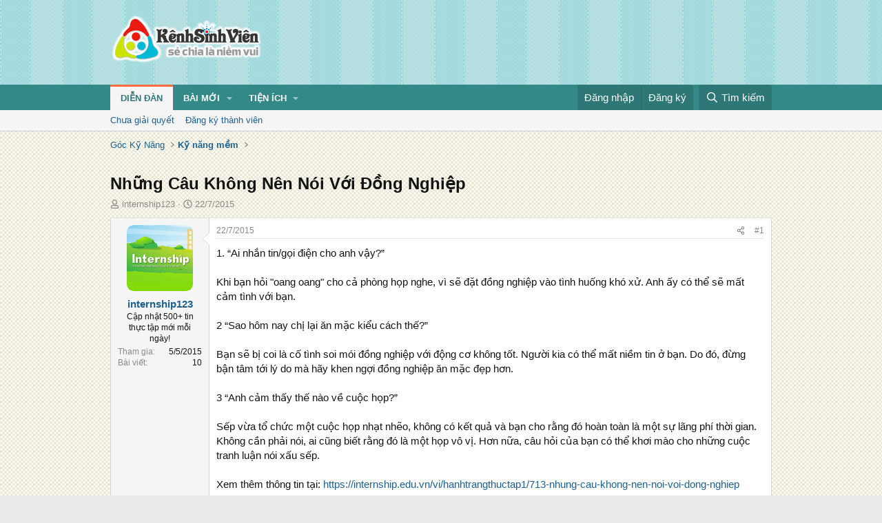

--- FILE ---
content_type: text/html; charset=utf-8
request_url: https://kenhsinhvien.vn/t/nhung-cau-khong-nen-noi-voi-dong-nghiep.420685/
body_size: 15920
content:
<!DOCTYPE html>
<html id="XF" lang="vi-VN" dir="LTR"
	data-xf="2.3"
	data-app="public"
	
	
	data-template="thread_view"
	data-container-key="node-253"
	data-content-key="thread-420685"
	data-logged-in="false"
	data-cookie-prefix="xf_"
	data-csrf="1768881191,ae70ae0a38324e2f4a5a998f5fa8e74a"
	class="has-no-js template-thread_view"
	 data-run-jobs="">
<head>
	
	
	

	<meta charset="utf-8" />
	<title>Những Câu Không Nên Nói Với Đồng Nghiệp | Kênh Sinh Viên</title>
	<link rel="manifest" crossorigin="use-credentials" href="/webmanifest.php">

	<meta http-equiv="X-UA-Compatible" content="IE=Edge" />
	<meta name="viewport" content="width=device-width, initial-scale=1, viewport-fit=cover">
	<meta property="og:image:width" content="600"/>
	<meta property="og:image:height" content="600"/>
	<meta property="fb:pages" content="166038950124885" />
	<meta property="fb:app_id" content="340209156024490" />
	
		<meta name="theme-color" content="#338888" />
	

	<meta name="apple-mobile-web-app-title" content="Kênh Sinh Viên">
	
		<link rel="apple-touch-icon" href="/data/assets/logo/kenhsinhvien.png">
		

	
		
		<meta name="description" content="1. “Ai nhắn tin/gọi điện cho anh vậy?”

Khi bạn hỏi &quot;oang oang&quot; cho cả phòng họp nghe, vì sẽ đặt đồng nghiệp vào tình huống khó xử. Anh ấy có thể sẽ mất cảm..." />
		<meta property="og:description" content="1. “Ai nhắn tin/gọi điện cho anh vậy?”

Khi bạn hỏi &quot;oang oang&quot; cho cả phòng họp nghe, vì sẽ đặt đồng nghiệp vào tình huống khó xử. Anh ấy có thể sẽ mất cảm tình với bạn.

2 “Sao hôm nay chị lại ăn mặc kiểu cách thế?”

Bạn sẽ bị coi là cố tình soi mói đồng nghiệp với động cơ không tốt. Người kia..." />
		<meta property="twitter:description" content="1. “Ai nhắn tin/gọi điện cho anh vậy?”

Khi bạn hỏi &quot;oang oang&quot; cho cả phòng họp nghe, vì sẽ đặt đồng nghiệp vào tình huống khó xử. Anh ấy có thể sẽ mất cảm tình với bạn.

2 “Sao hôm nay chị lại..." />
	
	
		<meta property="og:url" content="https://kenhsinhvien.vn/t/nhung-cau-khong-nen-noi-voi-dong-nghiep.420685/" />
	
		<link rel="canonical" href="https://kenhsinhvien.vn/t/nhung-cau-khong-nen-noi-voi-dong-nghiep.420685/" />
	

	
		
	
	
	<meta property="og:site_name" content="Kênh Sinh Viên" />


	
	
		
	
	
	<meta property="og:type" content="website" />


	
	
		
	
	
	
		<meta property="og:title" content="Những Câu Không Nên Nói Với Đồng Nghiệp" />
		<meta property="twitter:title" content="Những Câu Không Nên Nói Với Đồng Nghiệp" />
	


	
	
	
	

	
	
	
	

	<link rel="stylesheet" href="/css.php?css=public%3Anormalize.css%2Cpublic%3Afa.css%2Cpublic%3Acore.less%2Cpublic%3Aapp.less&amp;s=10&amp;l=2&amp;d=1768386789&amp;k=1f233459d88f3a03695b0e7a9bbd57f2f300857c" />

	<link rel="stylesheet" href="/css.php?css=public%3Amessage.less%2Cpublic%3Ashare_controls.less%2Cpublic%3Astructured_list.less%2Cpublic%3Axb_np_thread.less%2Cpublic%3Aextra.less&amp;s=10&amp;l=2&amp;d=1768386789&amp;k=cdee7a79217999733b2a3e0cac9ae0b1ce99b73a" />


	
		<script src="/js/xf/preamble.min.js?_v=d2a85099"></script>
	

	
	<script src="/js/vendor/vendor-compiled.js?_v=d2a85099" defer></script>
	<script src="/js/xf/core-compiled.js?_v=d2a85099" defer></script>

	<script>
		XF.ready(() =>
		{
			XF.extendObject(true, XF.config, {
				// 
				userId: 0,
				enablePush: false,
				pushAppServerKey: 'BFSC8qCOlttN1nxiGBnN5Q6ThcUn1lqY3YRhHw8pMx44uWKDa8-3OuC2hLs0r_9UasV6fqdfi3ZxJVCuHOG8yQc',
				url: {
					fullBase: 'https://kenhsinhvien.vn/',
					basePath: '/',
					css: '/css.php?css=__SENTINEL__&s=10&l=2&d=1768386789',
					js: '/js/__SENTINEL__?_v=d2a85099',
					icon: '/data/local/icons/__VARIANT__.svg?v=1768386789#__NAME__',
					iconInline: '/styles/fa/__VARIANT__/__NAME__.svg?v=5.15.3',
					keepAlive: '/login/keep-alive'
				},
				cookie: {
					path: '/',
					domain: '',
					prefix: 'xf_',
					secure: true,
					consentMode: 'disabled',
					consented: ["optional","_third_party"]
				},
				cacheKey: 'f3ed7234243583f554e27d349fe769c5',
				csrf: '1768881191,ae70ae0a38324e2f4a5a998f5fa8e74a',
				js: {"\/js\/xf\/action.min.js?_v=d2a85099":true,"\/js\/xf\/message.min.js?_v=d2a85099":true,"\/js\/xf\/captcha.min.js?_v=d2a85099":true},
				fullJs: false,
				css: {"public:message.less":true,"public:share_controls.less":true,"public:structured_list.less":true,"public:xb_np_thread.less":true,"public:extra.less":true},
				time: {
					now: 1768881191,
					today: 1768842000,
					todayDow: 2,
					tomorrow: 1768928400,
					yesterday: 1768755600,
					week: 1768323600,
					month: 1767200400,
					year: 1767200400
				},
				style: {
					light: '',
					dark: '',
					defaultColorScheme: 'light'
				},
				borderSizeFeature: '3px',
				fontAwesomeWeight: 'r',
				enableRtnProtect: true,
				
				enableFormSubmitSticky: true,
				imageOptimization: '0',
				imageOptimizationQuality: 0.85,
				uploadMaxFilesize: 67108864,
				uploadMaxWidth: 1600,
				uploadMaxHeight: 1600,
				allowedVideoExtensions: ["m4v","mov","mp4","mp4v","mpeg","mpg","ogv","webm"],
				allowedAudioExtensions: ["mp3","opus","ogg","wav"],
				shortcodeToEmoji: true,
				visitorCounts: {
					conversations_unread: '0',
					alerts_unviewed: '0',
					total_unread: '0',
					title_count: false,
					icon_indicator: false
				},
				jsMt: {"xf\/action.js":"531178d0","xf\/embed.js":"1640c935","xf\/form.js":"1640c935","xf\/structure.js":"531178d0","xf\/tooltip.js":"1640c935"},
				jsState: {},
				publicMetadataLogoUrl: '',
				publicPushBadgeUrl: 'https://kenhsinhvien.vn/styles/default/xenforo/bell.png'
			})

			XF.extendObject(XF.phrases, {
				// 
				date_x_at_time_y:     "{time} ngày {date}",
				day_x_at_time_y:      "{time} ngày {day}",
				yesterday_at_x:       "Hôm qua lúc {time}",
				x_minutes_ago:        "{minutes} phút trước",
				one_minute_ago:       "1 phút trước",
				a_moment_ago:         "Vài giây trước",
				today_at_x:           "Hôm nay lúc {time}",
				in_a_moment:          "Trong khoảnh khắc",
				in_a_minute:          "Trong một phút",
				in_x_minutes:         "Trong {minutes} phút",
				later_today_at_x:     "Cuối ngày lúc {time}",
				tomorrow_at_x:        "Ngày mai lúc {time}",
				short_date_x_minutes: "{minutes}m",
				short_date_x_hours:   "{hours}h",
				short_date_x_days:    "{days}d",

				day0: "Chủ nhật",
				day1: "Thứ hai",
				day2: "Thứ ba",
				day3: "Thứ tư",
				day4: "Thứ năm",
				day5: "Thứ sáu",
				day6: "Thứ bảy",

				dayShort0: "CN",
				dayShort1: "T2",
				dayShort2: "T3",
				dayShort3: "T4",
				dayShort4: "T5",
				dayShort5: "T6",
				dayShort6: "T7",

				month0: "Tháng 1",
				month1: "Tháng 2",
				month2: "Tháng 3",
				month3: "Tháng 4",
				month4: "Tháng 5",
				month5: "Tháng 6",
				month6: "Tháng 7",
				month7: "Tháng 8",
				month8: "Tháng 9",
				month9: "Tháng 10",
				month10: "Tháng 11",
				month11: "Tháng 12",

				active_user_changed_reload_page: "Nội dung đã có thay đổi. Vui lòng tải lại trang.",
				server_did_not_respond_in_time_try_again: "Máy chủ không phản hồi. Vui lòng thử lại.",
				oops_we_ran_into_some_problems: "Lỗi!",
				oops_we_ran_into_some_problems_more_details_console: "Rất tiếc! Chúng ta gặp vài vấn đề. Vui lòng thử lại sau. Các chi tiết lỗi khác có thể có trong bảng điều khiển của trình duyệt.",
				file_too_large_to_upload: "Tệp quá lớn để tải lên.",
				uploaded_file_is_too_large_for_server_to_process: "Tệp được tải lên quá lớn để máy chủ có thể xử lý.",
				files_being_uploaded_are_you_sure: "Các tập tin vẫn đang được tải lên. Bạn có chắc chắn muốn gửi biểu mẫu này không?",
				attach: "Đính kèm",
				rich_text_box: "Trình soạn thảo đầy đủ",
				close: "Đóng",
				link_copied_to_clipboard: "Đã sao chép liên kết.",
				text_copied_to_clipboard: "Đã sao chép văn bản.",
				loading: "Đang tải…",
				you_have_exceeded_maximum_number_of_selectable_items: "Bạn đã đạt số lượng tối đa các mục có thể chọn để kiểm duyệt.",

				processing: "Đang xử lý",
				'processing...': "Đang xử lý…",

				showing_x_of_y_items: "Đang hiển thị {count} trong tổng {total} mục",
				showing_all_items: "Đã hiển thị tất cả",
				no_items_to_display: "Không có gì để hiển thị",

				number_button_up: "Tăng",
				number_button_down: "Giảm",

				push_enable_notification_title: "Đã bật thông báo đẩy thành công",
				push_enable_notification_body: "Cảm ơn bạn đã bật thông báo đẩy!",

				pull_down_to_refresh: "Vuốt xuống để làm mới",
				release_to_refresh: "Thả để làm mới",
				refreshing: "Đang làm mới…"
			})
		})
	

window.addEventListener('DOMContentLoaded',()=>{XF.Push.updateUserSubscriptionParent=XF.Push.updateUserSubscription;XF.Push.updateUserSubscription=function(b,a){"unsubscribe"===a&&XF.browser.safari&&XF.Push.setPushHistoryUserIds({});XF.Push.updateUserSubscriptionParent(b,a)}});
</script>

	<script src="/js/xf/action.min.js?_v=d2a85099" defer></script>
<script src="/js/xf/message.min.js?_v=d2a85099" defer></script>
<script src="/js/xf/captcha.min.js?_v=d2a85099" defer></script>



	

	
	<script async src="https://www.googletagmanager.com/gtag/js?id=G-DKKWPL8TM7"></script>
	<script>
		window.dataLayer = window.dataLayer || [];
		function gtag(){dataLayer.push(arguments);}
		gtag('js', new Date());
		gtag('config', 'G-DKKWPL8TM7', {
			// 
			
			
		});
	</script>

</head>
<body data-template="thread_view">

<div class="p-pageWrapper" id="top">

	

	<header class="p-header" id="header">
		<div class="p-header-inner">
			<div class="p-header-content">
				<div class="p-header-logo p-header-logo--image">
					<a href="/">
						

	

	
		
		

		
	

	

	<picture data-variations="{&quot;default&quot;:{&quot;1&quot;:&quot;\/data\/assets\/logo\/Logo.svg&quot;,&quot;2&quot;:null}}">
		
		
		

		

		<img src="/data/assets/logo/Logo.svg"  width="222" height="72" alt="Kênh Sinh Viên"  />
	</picture>


					</a>
				</div>

				

	

		
		<script src="https://jsc.mgid.com/site/1069953.js" async></script>
		<script async src="https://pagead2.googlesyndication.com/pagead/js/adsbygoogle.js?client=ca-pub-4582816986735959" crossorigin="anonymous"></script>

	


			</div>
		</div>
	</header>

	
	

	
		
		<nav class="p-nav">
			<div class="p-nav-inner">
				<button type="button" class="button button--plain p-nav-menuTrigger" data-xf-click="off-canvas" data-menu=".js-headerOffCanvasMenu" tabindex="0" aria-label="Menu"><span class="button-text">
					<i aria-hidden="true"></i>
				</span></button>

				<div class="p-nav-smallLogo">
					<a href="/">
						

	

	
		
		

		
	

	

	<picture data-variations="{&quot;default&quot;:{&quot;1&quot;:&quot;\/data\/assets\/logo\/Logo.svg&quot;,&quot;2&quot;:null}}">
		
		
		

		

		<img src="/data/assets/logo/Logo.svg"  width="222" height="72" alt="Kênh Sinh Viên"  />
	</picture>


					</a>
				</div>

				<div class="p-nav-scroller hScroller" data-xf-init="h-scroller" data-auto-scroll=".p-navEl.is-selected">
					<div class="hScroller-scroll">
						<ul class="p-nav-list js-offCanvasNavSource">
							
								<li>
									
	<div class="p-navEl is-selected" data-has-children="true">
	

		
	
	<a href="/"
	class="p-navEl-link p-navEl-link--splitMenu "
	
	
	data-nav-id="forums">Diễn đàn</a>


		<a data-xf-key="1"
			data-xf-click="menu"
			data-menu-pos-ref="< .p-navEl"
			class="p-navEl-splitTrigger"
			role="button"
			tabindex="0"
			aria-label="Toggle expanded"
			aria-expanded="false"
			aria-haspopup="true"></a>

		
	
		<div class="menu menu--structural" data-menu="menu" aria-hidden="true">
			<div class="menu-content">
				
					
	
	
	<a href="/find-threads/unanswered"
	class="menu-linkRow u-indentDepth0 js-offCanvasCopy "
	
	
	data-nav-id="unansweredThreads">Chưa giải quyết</a>

	

				
					
	
	
	<a href="/register/"
	class="menu-linkRow u-indentDepth0 js-offCanvasCopy "
	
	
	data-nav-id="defaultRegister">Đăng ký thành viên</a>

	

				
			</div>
		</div>
	
	</div>

								</li>
							
								<li>
									
	<div class="p-navEl " data-has-children="true">
	

		
	
	<a href="/whats-new/"
	class="p-navEl-link p-navEl-link--splitMenu "
	
	
	data-nav-id="whatsNew">Bài mới</a>


		<a data-xf-key="2"
			data-xf-click="menu"
			data-menu-pos-ref="< .p-navEl"
			class="p-navEl-splitTrigger"
			role="button"
			tabindex="0"
			aria-label="Toggle expanded"
			aria-expanded="false"
			aria-haspopup="true"></a>

		
	
		<div class="menu menu--structural" data-menu="menu" aria-hidden="true">
			<div class="menu-content">
				
					
	
	
	<a href="/featured/"
	class="menu-linkRow u-indentDepth0 js-offCanvasCopy "
	
	
	data-nav-id="featured">Nổi bật</a>

	

				
					
	
	
	<a href="/whats-new/posts/"
	class="menu-linkRow u-indentDepth0 js-offCanvasCopy "
	 rel="nofollow"
	
	data-nav-id="whatsNewPosts">Bình luận mới</a>

	

				
					
	
	
	<a href="/whats-new/profile-posts/"
	class="menu-linkRow u-indentDepth0 js-offCanvasCopy "
	 rel="nofollow"
	
	data-nav-id="whatsNewProfilePosts">Trạng thái mới</a>

	

				
			</div>
		</div>
	
	</div>

								</li>
							
								<li>
									
	<div class="p-navEl " data-has-children="true">
	

			
				<a data-xf-key="3"
					data-xf-click="menu"
					data-menu-pos-ref="< .p-navEl"
					class="p-navEl-linkHolder"
					role="button"
					tabindex="0"
					aria-expanded="false"
					aria-haspopup="true">
					
	
	<span 
	class="p-navEl-link p-navEl-link--menuTrigger "
	
	
	data-nav-id="more">Tiện ích</span>

				</a>
			

		
	
		<div class="menu menu--structural" data-menu="menu" aria-hidden="true">
			<div class="menu-content">
				
					
	
	
	<a href="https://kenhsinhvien.vn/font-facebook/"
	class="menu-linkRow u-indentDepth0 js-offCanvasCopy "
	
	
	data-nav-id="facebook_font">Tạo kiểu chữ</a>

	

				
					
	
	
	<a href="https://kenhsinhvien.vn/icon-facebook/"
	class="menu-linkRow u-indentDepth0 js-offCanvasCopy "
	
	
	data-nav-id="facebook_icon">Icon Facebook</a>

	

				
					
	
	
	<a href="https://kenhsinhvien.vn/photoshop/"
	class="menu-linkRow u-indentDepth0 js-offCanvasCopy "
	
	
	data-nav-id="photoshop">Chỉnh sửa ảnh</a>

	

				
					
	
	
	<a href="https://game24h.net"
	class="menu-linkRow u-indentDepth0 js-offCanvasCopy "
	
	
	data-nav-id="game24h">Chơi game</a>

	

				
			</div>
		</div>
	
	</div>

								</li>
							
						</ul>
					</div>
				</div>

				<div class="p-nav-opposite">
					<div class="p-navgroup p-account p-navgroup--guest">
						
							<a href="/login/" class="p-navgroup-link p-navgroup-link--textual p-navgroup-link--logIn"
								data-xf-click="overlay" data-follow-redirects="on">
								<span class="p-navgroup-linkText">Đăng nhập</span>
							</a>
							
								<a href="/register/" class="p-navgroup-link p-navgroup-link--textual p-navgroup-link--register"
									data-xf-click="overlay" data-follow-redirects="on">
									<span class="p-navgroup-linkText">Đăng ký</span>
								</a>
							
						
					</div>

					<div class="p-navgroup p-discovery">
						<a href="/whats-new/"
							class="p-navgroup-link p-navgroup-link--iconic p-navgroup-link--whatsnew"
							aria-label="Mới nhất"
							title="Mới nhất">
							<i aria-hidden="true"></i>
							<span class="p-navgroup-linkText">Mới nhất</span>
						</a>

						
							<a href="/search/"
								class="p-navgroup-link p-navgroup-link--iconic p-navgroup-link--search"
								data-xf-click="menu"
								data-xf-key="/"
								aria-label="Tìm kiếm"
								aria-expanded="false"
								aria-haspopup="true"
								title="Tìm kiếm">
								<i aria-hidden="true"></i>
								<span class="p-navgroup-linkText">Tìm kiếm</span>
							</a>
							<div class="menu menu--structural menu--wide" data-menu="menu" aria-hidden="true">
								<form action="/search/search" method="post"
									class="menu-content"
									data-xf-init="quick-search">

									<h3 class="menu-header">Tìm kiếm</h3>
									
									<div class="menu-row">
										
											<div class="inputGroup inputGroup--joined">
												<input type="text" class="input" name="keywords" data-acurl="/search/auto-complete" placeholder="Tìm kiếm…" aria-label="Tìm kiếm" data-menu-autofocus="true" />
												
			<select name="constraints" class="js-quickSearch-constraint input" aria-label="Search within">
				<option value="">Mọi nơi</option>
<option value="{&quot;search_type&quot;:&quot;post&quot;}">Chủ đề</option>
<option value="{&quot;search_type&quot;:&quot;post&quot;,&quot;c&quot;:{&quot;nodes&quot;:[253],&quot;child_nodes&quot;:1}}">Chuyên mục này</option>
<option value="{&quot;search_type&quot;:&quot;post&quot;,&quot;c&quot;:{&quot;thread&quot;:420685}}">Bài này</option>

			</select>
		
											</div>
										
									</div>

									
									<div class="menu-row">
										<label class="iconic"><input type="checkbox"  name="c[title_only]" value="1" /><i aria-hidden="true"></i><span class="iconic-label">Chỉ tìm trong tiêu đề

													
													<span tabindex="0" role="button"
														data-xf-init="tooltip" data-trigger="hover focus click" title="Các từ khóa cũng sẽ được tìm kiếm">

														<i class="fa--xf far fa-question-circle  u-muted u-smaller"><svg xmlns="http://www.w3.org/2000/svg" role="img" ><title>Note</title><use href="/data/local/icons/regular.svg?v=1768386789#question-circle"></use></svg></i>
													</span></span></label>

									</div>
									
									<div class="menu-row">
										<div class="inputGroup">
											<span class="inputGroup-text" id="ctrl_search_menu_by_member">Bởi:</span>
											<input type="text" class="input" name="c[users]" data-xf-init="auto-complete" placeholder="Thành viên" aria-labelledby="ctrl_search_menu_by_member" />
										</div>
									</div>
									<div class="menu-footer">
									<span class="menu-footer-controls">
										<div class="buttonGroup">
	<button type="submit" class="button button--icon button--icon--fabfa-google button--primary google-search-button" formaction="/google-search/" data-xf-init="tooltip" title="Tìm bằng Google" style="min-width: 80px;"><span class="button-text">
			<i class="fa--xf fab fa-google "><svg xmlns="http://www.w3.org/2000/svg" role="img" aria-hidden="true" ><use href="/data/local/icons/brands.svg?v=1768386789#google"></use></svg></i>
		Tìm kiếm
	</span></button>
</div>
										<button type="submit" class="button " name="from_search_menu"><span class="button-text">Tìm nâng cao…</span></button>
									</span>
									</div>

									<input type="hidden" name="_xfToken" value="1768881191,ae70ae0a38324e2f4a5a998f5fa8e74a" />
								</form>
							</div>
						
					</div>
				</div>
			</div>
		</nav>
	
		
		
			<div class="p-sectionLinks">
				<div class="p-sectionLinks-inner hScroller" data-xf-init="h-scroller">
					<div class="hScroller-scroll">
						<ul class="p-sectionLinks-list">
							
								<li>
									
	<div class="p-navEl " >
	

		
	
	<a href="/find-threads/unanswered"
	class="p-navEl-link "
	
	data-xf-key="alt+1"
	data-nav-id="unansweredThreads">Chưa giải quyết</a>


		

		
	
	</div>

								</li>
							
								<li>
									
	<div class="p-navEl " >
	

		
	
	<a href="/register/"
	class="p-navEl-link "
	
	data-xf-key="alt+2"
	data-nav-id="defaultRegister">Đăng ký thành viên</a>


		

		
	
	</div>

								</li>
							
						</ul>
					</div>
				</div>
			</div>
			
	
	

	<div class="offCanvasMenu offCanvasMenu--nav js-headerOffCanvasMenu" data-menu="menu" aria-hidden="true" data-ocm-builder="navigation">
		<div class="offCanvasMenu-backdrop" data-menu-close="true"></div>
		<div class="offCanvasMenu-content">
			<div class="offCanvasMenu-header">
				Menu
				<a class="offCanvasMenu-closer" data-menu-close="true" role="button" tabindex="0" aria-label="Đóng"></a>
			</div>
			
				<div class="p-offCanvasRegisterLink">
					<div class="offCanvasMenu-linkHolder">
						<a href="/login/" class="offCanvasMenu-link" data-xf-click="overlay" data-menu-close="true">
							Đăng nhập
						</a>
					</div>
					<hr class="offCanvasMenu-separator" />
					
						<div class="offCanvasMenu-linkHolder">
							<a href="/register/" class="offCanvasMenu-link" data-xf-click="overlay" data-menu-close="true">
								Đăng ký
							</a>
						</div>
						<hr class="offCanvasMenu-separator" />
					
				</div>
			
			<div class="js-offCanvasNavTarget"></div>
			<div class="offCanvasMenu-installBanner js-installPromptContainer" style="display: none;" data-xf-init="install-prompt">
				<div class="offCanvasMenu-installBanner-header">Cài đặt ứng dụng</div>
				<button type="button" class="button js-installPromptButton"><span class="button-text">Cài</span></button>
				<template class="js-installTemplateIOS">
					<div class="js-installTemplateContent">
						<div class="overlay-title">How to install the app on iOS</div>
						<div class="block-body">
							<div class="block-row">
								<p>
									Follow along with the video below to see how to install our site as a web app on your home screen.
								</p>
								<p style="text-align: center">
									<video src="/styles/default/xenforo/add_to_home.mp4"
										width="280" height="480" autoplay loop muted playsinline></video>
								</p>
								<p>
									<small><strong>Note:</strong> This feature may not be available in some browsers.</small>
								</p>
							</div>
						</div>
					</div>
				</template>
			</div>
		</div>
	</div>

	<div class="p-body">
		<div class="p-body-inner">
			<!--XF:EXTRA_OUTPUT-->

			

			

			
			
	
		<ul class="p-breadcrumbs "
			itemscope itemtype="https://schema.org/BreadcrumbList">
			
				

				
				

				

				
				
					
					
	<li itemprop="itemListElement" itemscope itemtype="https://schema.org/ListItem">
		<a href="/#goc-ky-nang.6" itemprop="item">
			<span itemprop="name">Góc Kỹ Năng</span>
		</a>
		<meta itemprop="position" content="1" />
	</li>

				
					
					
	<li itemprop="itemListElement" itemscope itemtype="https://schema.org/ListItem">
		<a href="/f/ky-nang-mem.253/" itemprop="item">
			<span itemprop="name">Kỹ năng mềm</span>
		</a>
		<meta itemprop="position" content="2" />
	</li>

				
			
		</ul>
	

			

	

		
		<div class="MB_Topbanner" style="margin-bottom:10px;text-align:center;">
			<ins class="982a9496" data-key="d76a129027e4941a1a4fad638636ec44"></ins>
			<script async src="https://aj1559.online/ba298f04.js"></script>
		</div>
			
		<div class="MB_Spin">
			<ins class="982a9496" data-key="9fac6b86d1df182fc14e6036a0277d78"></ins>
			<script async src="https://aj1559.online/ba298f04.js"></script>
		</div>
		<div class="MB_PTO">
			<ins class="982a9496" data-key="a43c431f2367f121ad4c5cc1ac320052"></ins>
			<script async src="https://aj1559.online/ba298f04.js"></script>
		</div>
			
		<div class="PC_Topbanner" style="margin-bottom:15px;text-align:center;">
			<ins class="982a9496" data-key="69bd441862d8a3ac07b927f7e1e421ef"></ins>
			<script async src="https://aj1559.online/ba298f04.js"></script>
		</div>
			
		<div class="PC_Balloon">
			<ins class="982a9496" data-key="066d3ffc82682f3f18e944243e233071"></ins>
			<script async src="https://aj1559.online/ba298f04.js"></script>
		</div>

	



			
	<noscript class="js-jsWarning"><div class="blockMessage blockMessage--important blockMessage--iconic u-noJsOnly">JavaScript is disabled. For a better experience, please enable JavaScript in your browser before proceeding.</div></noscript>

			
	<div class="blockMessage blockMessage--important blockMessage--iconic js-browserWarning" style="display: none">You are using an out of date browser. It  may not display this or other websites correctly.<br />You should upgrade or use an <a href="https://www.google.com/chrome/" target="_blank" rel="noopener">alternative browser</a>.</div>


			
				<div class="p-body-header">
					
						
							<div class="p-title ">
								
									
										<h1 class="p-title-value">Những Câu Không Nên Nói Với Đồng Nghiệp</h1>
									
									
								
							</div>
						

						
							<div class="p-description">
	<ul class="listInline listInline--bullet">
		<li>
			<i class="fa--xf far fa-user "><svg xmlns="http://www.w3.org/2000/svg" role="img" ><title>Tác giả</title><use href="/data/local/icons/regular.svg?v=1768386789#user"></use></svg></i>
			<span class="u-srOnly">Tác giả</span>

			<a href="/m/internship123.945498/" class="username  u-concealed" dir="auto" data-user-id="945498" data-xf-init="member-tooltip">internship123</a>
		</li>
		<li>
			<i class="fa--xf far fa-clock "><svg xmlns="http://www.w3.org/2000/svg" role="img" ><title>Ngày đăng</title><use href="/data/local/icons/regular.svg?v=1768386789#clock"></use></svg></i>
			<span class="u-srOnly">Ngày đăng</span>

			<a href="/t/nhung-cau-khong-nen-noi-voi-dong-nghiep.420685/" class="u-concealed"><time  class="u-dt" dir="auto" datetime="2015-07-22T15:19:49+0700" data-timestamp="1437553189" data-date="22/7/2015" data-time="15:19" data-short="Thg 7 &#039;15" title="15:19 ngày 22/7/2015">22/7/2015</time></a>
		</li>
		
		
	</ul>
</div>
						
					
				</div>
			

			

<div class="p-body-main  ">
				
				<div class="p-body-contentCol"></div>
				

				

				<div class="p-body-content">
					
					<div class="p-body-pageContent">










	
	
	
		
	
	
	


	
	
	
		
	
	
	


	
	
		
	
	
	


	
	



	












	

	
		
	



















<div class="block block--messages" data-xf-init="" data-type="post" data-href="/inline-mod/" data-search-target="*">

	<span class="u-anchorTarget" id="posts"></span>

	
		
	

	

	<div class="block-outer"></div>

	

	
		
	<div class="block-outer js-threadStatusField"></div>

	

	<div class="block-container lbContainer"
		data-xf-init="lightbox"
		data-message-selector=".js-post"
		data-lb-id="thread-420685"
		data-lb-universal="0">

		<div class="block-body js-replyNewMessageContainer">
			
				

					

					
						

	
	

	

	
	<article class="message message--post js-post js-inlineModContainer  "
		data-author="internship123"
		data-content="post-1549464"
		id="js-post-1549464"
		>

		

		<span class="u-anchorTarget" id="post-1549464"></span>

		
			<div class="message-inner">
				
					<div class="message-cell message-cell--user">
						

	<section class="message-user"
		
		
		>

		

		<div class="message-avatar ">
			<div class="message-avatar-wrapper">
				<a href="/m/internship123.945498/" class="avatar avatar--m" data-user-id="945498" data-xf-init="member-tooltip">
			<img src="/data/avatars/m/945/945498.jpg?1466499394" srcset="/data/avatars/l/945/945498.jpg?1466499394 2x" alt="internship123" class="avatar-u945498-m" width="96" height="96" loading="lazy" /> 
		</a>
				
			</div>
		</div>
		<div class="message-userDetails">
			<h4 class="message-name"><a href="/m/internship123.945498/" class="username " dir="auto" data-user-id="945498" data-xf-init="member-tooltip">internship123</a></h4>
			<h5 class="userTitle message-userTitle" dir="auto">Cập nhật 500+ tin thực tập mới mỗi ngày!</h5>
			
		</div>
		
			
			
				<div class="message-userExtras">
				
					
						<dl class="pairs pairs--justified">
							<dt>Tham gia</dt>
							<dd>5/5/2015</dd>
						</dl>
					
					
						<dl class="pairs pairs--justified">
							<dt>Bài viết</dt>
							<dd>10</dd>
						</dl>
					
					
					
					
					
					
					
					
				
				</div>
			
		
		<span class="message-userArrow"></span>
	</section>

					</div>
				

				
					<div class="message-cell message-cell--main">
					
						<div class="message-main js-quickEditTarget">

							
								

	

	<header class="message-attribution message-attribution--split">
		<ul class="message-attribution-main listInline ">
			
			
			<li class="u-concealed">
				<a href="/t/nhung-cau-khong-nen-noi-voi-dong-nghiep.420685/post-1549464" rel="nofollow" >
					<time  class="u-dt" dir="auto" datetime="2015-07-22T15:19:49+0700" data-timestamp="1437553189" data-date="22/7/2015" data-time="15:19" data-short="Thg 7 &#039;15" title="15:19 ngày 22/7/2015">22/7/2015</time>
				</a>
			</li>
			
		</ul>

		<ul class="message-attribution-opposite message-attribution-opposite--list ">
			
			<li>
				<a href="/t/nhung-cau-khong-nen-noi-voi-dong-nghiep.420685/post-1549464"
					class="message-attribution-gadget"
					data-xf-init="share-tooltip"
					data-href="/p/1549464/share"
					aria-label="Chia sẻ"
					rel="nofollow">
					<i class="fa--xf far fa-share-alt "><svg xmlns="http://www.w3.org/2000/svg" role="img" aria-hidden="true" ><use href="/data/local/icons/regular.svg?v=1768386789#share-alt"></use></svg></i>
				</a>
			</li>
			
			
			
				<li>
					<a href="/t/nhung-cau-khong-nen-noi-voi-dong-nghiep.420685/post-1549464" rel="nofollow">
						#1
					</a>
				</li>
			
		</ul>
	</header>

							

							<div class="message-content js-messageContent">
							

								
									
	
	
	

								

								
									
	

	<div class="message-userContent lbContainer js-lbContainer "
		data-lb-id="post-1549464"
		data-lb-caption-desc="internship123 &middot; 15:19 ngày 22/7/2015">

		
			

	
		
	

		

		<article class="message-body js-selectToQuote">
			
				
			

			<div >
				
					<div class="bbWrapper">1. “Ai nhắn tin/gọi điện cho anh vậy?”<br />
<br />
Khi bạn hỏi &quot;oang oang&quot; cho cả phòng họp nghe, vì sẽ đặt đồng nghiệp vào tình huống khó xử. Anh ấy có thể sẽ mất cảm tình với bạn.<br />
<br />
2 “Sao hôm nay chị lại ăn mặc kiểu cách thế?”<br />
<br />
Bạn sẽ bị coi là cố tình soi mói đồng nghiệp với động cơ không tốt. Người kia có thể mất niềm tin ở bạn. Do đó, đừng bận tâm tới lý do mà hãy khen ngợi đồng nghiệp ăn mặc đẹp hơn.<br />
<br />
3 “Anh cảm thấy thế nào về cuộc họp?”<br />
<br />
Sếp vừa tổ chức một cuộc họp nhạt nhẽo, không có kết quả và bạn cho rằng đó hoàn toàn là một sự lãng phí thời gian. Không cần phải nói, ai cũng biết rằng đó là một họp vô vị. Hơn nữa, câu hỏi của bạn có thể khơi mào cho những cuộc tranh luận nói xấu sếp.<br />
<br />
Xem thêm thông tin tại: <a href="https://internship.edu.vn/vi/hanhtrangthuctap1/713-nhung-cau-khong-nen-noi-voi-dong-nghiep" target="_blank" class="link link--external" rel="nofollow ugc noopener">https://internship.edu.vn/vi/hanhtrangthuctap1/713-nhung-cau-khong-nen-noi-voi-dong-nghiep</a></div>
				
			</div>

			<div class="js-selectToQuoteEnd">&nbsp;</div>
			
				

	

		
		
		<div class="MB_CBR" style="margin-bottom:10px;text-align:center;">
			<ins class="982a9496" data-key="30447a5ebe73f74e6f0789b826718351"></ins>
			<script async src="https://aj1559.online/ba298f04.js"></script>
		</div>
			
		<div class="MB_Inpicture">
			<ins class="982a9496" data-key="fd8cd10a6883160b67d2488ab19d42a8"></ins>
			<script async src="https://aj1559.online/ba298f04.js"></script>
		</div>
			
		<div class="PC_CBR" style="margin-bottom:15px;text-align:center;">
			<ins class="982a9496" data-key="e54f8fb0a0be3193e59e72c7a811798d"></ins>
			<script async src="https://aj1559.online/ba298f04.js"></script>
		</div>
			
		<div class="PC_Inpicture">
			<ins class="982a9496" data-key="53c6d3dfbad2bb2fe0d9275442694086"></ins>
			<script async src="https://aj1559.online/ba298f04.js"></script>
		</div>
		

	


			
		</article>

		
			

	
		
	

		

		
	</div>

								

								
									
	

	

								

								
									
	

								

							
							</div>

							
								
	

	<footer class="message-footer">
		

		
			<div class="message-actionBar actionBar">
				
					
	
		<div class="actionBar-set actionBar-set--external">
		
			

			
				

				

				<a href="/t/nhung-cau-khong-nen-noi-voi-dong-nghiep.420685/reply?quote=1549464"
					class="actionBar-action actionBar-action--reply"
					title="Trả lời, trích dẫn nội dung bài viết này"
					rel="nofollow"
					data-xf-click="quote"
					data-quote-href="/p/1549464/quote">Trả lời</a>
			
		
		</div>
	

	

				
			</div>
		

		<div class="reactionsBar js-reactionsList is-active">
			
	
	
		<ul class="reactionSummary">
		
			<li><span class="reaction reaction--small reaction--1" data-reaction-id="1"><i aria-hidden="true"></i><img src="[data-uri]" loading="lazy" class="reaction-sprite js-reaction" alt="Thích" title="Thích" /></span></li>
		
		</ul>
	


<span class="u-srOnly">Reactions:</span>
<a class="reactionsBar-link" href="/p/1549464/reactions" data-xf-click="overlay" data-cache="false" rel="nofollow"><bdi>vesau</bdi></a>
		</div>

		<div class="js-historyTarget message-historyTarget toggleTarget" data-href="trigger-href"></div>
	</footer>

							
						</div>

					
					</div>
				
			</div>
		
	</article>

	
	

	 <div class="np-next_previous_thread" style="margin-top:15px">
    <div class="np-previous-thread" style="width: 50%;">
        
            <a href="/t/ky-nang-gia-vo-khi-trom-vieng-tham.420620/" class="previous-thread-link ">
                <div class="np_thumbnai_style message">
					<div class="xb_nb_text_container">
                        <h3>〈 KỸ NĂNG “ GIẢ VỜ” KHI TRỘM VIẾNG THĂM</h3>
                    </div>
                </div>
            </a>
        
    </div>
    <div class="np-next-thread" style="width: 50%;">
        
            <a href="/t/hoc-ky-nang-quan-ly-thoi-gian-hieu-qua.420768/" class="next-thread-link ">
                <div class="np_thumbnai_style message ">
                    <div class="xb_nb_text_container">
                    	<h3>Học kỹ năng quản lý thời gian hiệu quả 〉</h3>
                    </div>
                </div>
            </a>
        
    </div>
</div>




					

					

				

					

					
						

	
	

	

	
	<article class="message message--post js-post js-inlineModContainer  "
		data-author="meoxinhhh"
		data-content="post-1551062"
		id="js-post-1551062"
		itemscope itemtype="https://schema.org/Comment" itemid="https://kenhsinhvien.vn/p/1551062/">

		
			<meta itemprop="parentItem" itemscope itemid="https://kenhsinhvien.vn/t/nhung-cau-khong-nen-noi-voi-dong-nghiep.420685/" />
		

		<span class="u-anchorTarget" id="post-1551062"></span>

		
			<div class="message-inner">
				
					<div class="message-cell message-cell--user">
						

	<section class="message-user"
		itemprop="author"
		itemscope itemtype="https://schema.org/Person"
		itemid="https://kenhsinhvien.vn/m/meoxinhhh.945602/">

		
			<meta itemprop="url" content="https://kenhsinhvien.vn/m/meoxinhhh.945602/" />
		

		<div class="message-avatar ">
			<div class="message-avatar-wrapper">
				<a href="/m/meoxinhhh.945602/" class="avatar avatar--m" data-user-id="945602" data-xf-init="member-tooltip">
			<img src="/data/avatars/m/945/945602.jpg?1433301457" srcset="/data/avatars/l/945/945602.jpg?1433301457 2x" alt="meoxinhhh" class="avatar-u945602-m" width="96" height="96" loading="lazy" itemprop="image" /> 
		</a>
				
			</div>
		</div>
		<div class="message-userDetails">
			<h4 class="message-name"><a href="/m/meoxinhhh.945602/" class="username " dir="auto" data-user-id="945602" data-xf-init="member-tooltip"><span class="username--style10" itemprop="name">meoxinhhh</span></a></h4>
			<h5 class="userTitle message-userTitle" dir="auto" itemprop="jobTitle">Thành viên thân thiết</h5>
			<div class="userBanner userBanner userBanner--primary message-userBanner" itemprop="jobTitle"><span class="userBanner-before"></span><strong>Thành viên thân thiết</strong><span class="userBanner-after"></span></div>
		</div>
		
			
			
				<div class="message-userExtras">
				
					
						<dl class="pairs pairs--justified">
							<dt>Tham gia</dt>
							<dd>6/5/2015</dd>
						</dl>
					
					
						<dl class="pairs pairs--justified">
							<dt>Bài viết</dt>
							<dd>125</dd>
						</dl>
					
					
					
					
					
					
					
					
				
				</div>
			
		
		<span class="message-userArrow"></span>
	</section>

					</div>
				

				
					<div class="message-cell message-cell--main">
					
						<div class="message-main js-quickEditTarget">

							
								

	

	<header class="message-attribution message-attribution--split">
		<ul class="message-attribution-main listInline ">
			
			
			<li class="u-concealed">
				<a href="/t/nhung-cau-khong-nen-noi-voi-dong-nghiep.420685/post-1551062" rel="nofollow" itemprop="url">
					<time  class="u-dt" dir="auto" datetime="2015-07-24T13:55:30+0700" data-timestamp="1437720930" data-date="24/7/2015" data-time="13:55" data-short="Thg 7 &#039;15" title="13:55 ngày 24/7/2015" itemprop="datePublished">24/7/2015</time>
				</a>
			</li>
			
		</ul>

		<ul class="message-attribution-opposite message-attribution-opposite--list ">
			
			<li>
				<a href="/t/nhung-cau-khong-nen-noi-voi-dong-nghiep.420685/post-1551062"
					class="message-attribution-gadget"
					data-xf-init="share-tooltip"
					data-href="/p/1551062/share"
					aria-label="Chia sẻ"
					rel="nofollow">
					<i class="fa--xf far fa-share-alt "><svg xmlns="http://www.w3.org/2000/svg" role="img" aria-hidden="true" ><use href="/data/local/icons/regular.svg?v=1768386789#share-alt"></use></svg></i>
				</a>
			</li>
			
			
			
				<li>
					<a href="/t/nhung-cau-khong-nen-noi-voi-dong-nghiep.420685/post-1551062" rel="nofollow">
						#2
					</a>
				</li>
			
		</ul>
	</header>

							

							<div class="message-content js-messageContent">
							

								
									
	
	
	

								

								
									
	

	<div class="message-userContent lbContainer js-lbContainer "
		data-lb-id="post-1551062"
		data-lb-caption-desc="meoxinhhh &middot; 13:55 ngày 24/7/2015">

		

		<article class="message-body js-selectToQuote">
			
				
			

			<div itemprop="text">
				
					<div class="bbWrapper">Dạ hay quá</div>
				
			</div>

			<div class="js-selectToQuoteEnd">&nbsp;</div>
			
				

	

		
		

	


			
		</article>

		

		
	</div>

								

								
									
	

	

								

								
									
	

								

							
							</div>

							
								
	

	<footer class="message-footer">
		
			<div class="message-microdata" itemprop="interactionStatistic" itemtype="https://schema.org/InteractionCounter" itemscope>
				<meta itemprop="userInteractionCount" content="0" />
				<meta itemprop="interactionType" content="https://schema.org/LikeAction" />
			</div>
		

		
			<div class="message-actionBar actionBar">
				
					
	
		<div class="actionBar-set actionBar-set--external">
		
			

			
				

				

				<a href="/t/nhung-cau-khong-nen-noi-voi-dong-nghiep.420685/reply?quote=1551062"
					class="actionBar-action actionBar-action--reply"
					title="Trả lời, trích dẫn nội dung bài viết này"
					rel="nofollow"
					data-xf-click="quote"
					data-quote-href="/p/1551062/quote">Trả lời</a>
			
		
		</div>
	

	

				
			</div>
		

		<div class="reactionsBar js-reactionsList ">
			
		</div>

		<div class="js-historyTarget message-historyTarget toggleTarget" data-href="trigger-href"></div>
	</footer>

							
						</div>

					
					</div>
				
			</div>
		
	</article>

	
	



					

					

				
			
		</div>
	</div>

	

	
	

</div>



	

		
		
			<ins class="982a9496" data-key="30447a5ebe73f74e6f0789b826718351"></ins>
			<script async src="https://aj1559.online/ba298f04.js"></script>
			<ins class="982a9496" data-key="88c0f2577304219ebb45c211a870caee"></ins>
			<script async src="https://aj1559.online/ba298f04.js"></script>

	

	
	<script>
	window.onload = function() {
	   if (!document.getElementsByTagName) return false;
	   var links = document.getElementsByTagName("a");
	   for (var i=0; i<links.length; i++) {
	      if (links[i].getAttribute("class") == "link link--internal") {
	         links[i].onclick = function() {
	            return !window.open(this.href);
	         }
	      }
	   }
	}
	</script>







	
			<form action="/t/nhung-cau-khong-nen-noi-voi-dong-nghiep.420685/add-reply" method="post" class="block js-quickReply"
				 data-xf-init="attachment-manager quick-reply ajax-submit draft" data-draft-url="/t/nhung-cau-khong-nen-noi-voi-dong-nghiep.420685/draft" data-draft-autosave="60" data-captcha-context="xf_guest_thread_quick_reply" data-message-container="div[data-type=&#039;post&#039;] .js-replyNewMessageContainer"
			>
				<input type="hidden" name="_xfToken" value="1768881191,ae70ae0a38324e2f4a5a998f5fa8e74a" />
				

		

		<div class="block-container">
			<div class="block-body">
				

	
	

	<div class="message message--quickReply block-topRadiusContent block-bottomRadiusContent">
		<div class="message-inner">
			<div class="message-cell message-cell--user">
				<div class="message-user ">
					<div class="message-avatar">
						<div class="message-avatar-wrapper">
							
							<span class="avatar avatar--m avatar--default avatar--default--text" data-user-id="0">
			<span class="avatar-u0-m"></span> 
		</span>
						</div>
					</div>
					<span class="message-userArrow"></span>
				</div>
			</div>
			<div class="message-cell message-cell--main">
				<div class="message-editorWrapper">
					

					
						
						
	

	<textarea name="message" class="input input--fitHeight js-editor" style="min-height: 100px; " data-xf-init="textarea-handler user-mentioner emoji-completer draft-trigger" aria-label="Trình soạn thảo đầy đủ"  data-min-height="100" placeholder="Bạn nghĩ sao?" data-deferred="off" data-xf-key="r" data-preview-url="/t/nhung-cau-khong-nen-noi-voi-dong-nghiep.420685/reply-preview"></textarea>



	
	
		<div class="js-captchaContainer" data-row-type="fullWidth noGutter"></div>
		<noscript><input type="hidden" name="no_captcha" value="1" /></noscript>
	

	

	<div class="formButtonGroup ">
		<div class="formButtonGroup-primary">
			<button type="submit" class="button button--icon button--icon--reply button--primary"><i class="fa--xf far fa-reply "><svg xmlns="http://www.w3.org/2000/svg" role="img" aria-hidden="true" ><use href="/data/local/icons/regular.svg?v=1768386789#reply"></use></svg></i><span class="button-text">
				Trả lời
			</span></button>
		</div>
		
		<input type="hidden" name="last_date" value="1437720930" autocomplete="off" />
		<input type="hidden" name="last_known_date" value="1437720930" autocomplete="off" />
		<input type="hidden" name="parent_id" value="1551062" autocomplete="off" />
		<input type="hidden" name="load_extra" value="1" />
	</div>

					
					
				</div>
			</div>
		</div>
	</div>

			</div>
		</div>
	
				
			</form>
		



	<div class="block"  data-widget-id="10" data-widget-key="xfes_thread_view_below_quick_reply_similar_threads" data-widget-definition="xfes_similar_threads">
		<div class="block-container">
			
				<h3 class="block-header">Chủ đề liên quan</h3>

				<div class="block-body">
					<div class="structItemContainer">
						
							

	

	<div class="structItem structItem--thread js-inlineModContainer js-threadListItem-416679" data-author="internship123">

	
		<div class="structItem-cell structItem-cell--icon">
			<div class="structItem-iconContainer">
				<a href="/m/internship123.945498/" class="avatar avatar--s" data-user-id="945498" data-xf-init="member-tooltip">
			<img src="/data/avatars/s/945/945498.jpg?1466499394" srcset="/data/avatars/m/945/945498.jpg?1466499394 2x" alt="internship123" class="avatar-u945498-s" width="48" height="48" loading="lazy" /> 
		</a>
				
			</div>
		</div>
	

	
		<div class="structItem-cell structItem-cell--main" data-xf-init="touch-proxy">
			

			<div class="structItem-title">
				
				
				<a href="/t/10-dieu-mot-thuc-tap-sinh-khong-nen-lam.416679/" class="" data-tp-primary="on" data-xf-init="preview-tooltip" data-preview-url="/t/10-dieu-mot-thuc-tap-sinh-khong-nen-lam.416679/preview"
					>
					10 Điều Một Thực Tập Sinh Không Nên Làm
				</a>
			</div>

			<div class="structItem-minor">
				

				
					<ul class="structItem-parts">
						<li><a href="/m/internship123.945498/" class="username " dir="auto" data-user-id="945498" data-xf-init="member-tooltip">internship123</a></li>
						<li class="structItem-startDate"><a href="/t/10-dieu-mot-thuc-tap-sinh-khong-nen-lam.416679/" rel="nofollow"><time  class="u-dt" dir="auto" datetime="2015-07-02T21:21:26+0700" data-timestamp="1435846886" data-date="2/7/2015" data-time="21:21" data-short="Thg 7 &#039;15" title="21:21 ngày 2/7/2015">2/7/2015</time></a></li>
						
							<li><a href="/f/ky-nang-mem.253/">Kỹ năng mềm</a></li>
						
					</ul>

					
				
			</div>
		</div>
	

	
		<div class="structItem-cell structItem-cell--meta" title="Tương tác: 0">
			<dl class="pairs pairs--justified">
				<dt>Trả lời</dt>
				<dd>0</dd>
			</dl>
			<dl class="pairs pairs--justified structItem-minor">
				<dt>Lượt xem</dt>
				<dd>907</dd>
			</dl>
		</div>
	

	
		<div class="structItem-cell structItem-cell--latest">
			
				<a href="/t/10-dieu-mot-thuc-tap-sinh-khong-nen-lam.416679/latest" rel="nofollow"><time  class="structItem-latestDate u-dt" dir="auto" datetime="2015-07-02T21:21:26+0700" data-timestamp="1435846886" data-date="2/7/2015" data-time="21:21" data-short="Thg 7 &#039;15" title="21:21 ngày 2/7/2015">2/7/2015</time></a>
				<div class="structItem-minor">
					
						<a href="/m/internship123.945498/" class="username " dir="auto" data-user-id="945498" data-xf-init="member-tooltip">internship123</a>
					
				</div>
			
		</div>
	

	
		<div class="structItem-cell structItem-cell--icon structItem-cell--iconEnd">
			<div class="structItem-iconContainer">
				
					<a href="/m/internship123.945498/" class="avatar avatar--xxs" data-user-id="945498" data-xf-init="member-tooltip">
			<img src="/data/avatars/s/945/945498.jpg?1466499394"  alt="internship123" class="avatar-u945498-s" width="48" height="48" loading="lazy" /> 
		</a>
				
			</div>
		</div>
	

	</div>

						
							

	

	<div class="structItem structItem--thread js-inlineModContainer js-threadListItem-130570" data-author="mai_lady">

	
		<div class="structItem-cell structItem-cell--icon">
			<div class="structItem-iconContainer">
				<a href="/m/mai_lady.630460/" class="avatar avatar--s" data-user-id="630460" data-xf-init="member-tooltip">
			<img src="/data/avatars/s/630/630460.jpg?1371641599" srcset="/data/avatars/m/630/630460.jpg?1371641599 2x" alt="mai_lady" class="avatar-u630460-s" width="48" height="48" loading="lazy" /> 
		</a>
				
			</div>
		</div>
	

	
		<div class="structItem-cell structItem-cell--main" data-xf-init="touch-proxy">
			
				<ul class="structItem-statuses">
				
				
					
						<li>


	
		<ul class="reactionSummary">
		
			<li><span class="reaction reaction--small reaction--1" data-reaction-id="1"><i aria-hidden="true"></i><img src="[data-uri]" loading="lazy" class="reaction-sprite js-reaction" alt="Thích" title="Thích" /></span></li>
		
		</ul>
	
</li>
					
					
					
					
					

					
						
							<li>
								<i class="structItem-status structItem-status--sticky" aria-hidden="true" title="Ghim"></i>
								<span class="u-srOnly">Ghim</span>
							</li>
						
					

					
						
					

					
					

					
					
						
							
						
					
				
				
				</ul>
			

			<div class="structItem-title">
				
				
				<a href="/t/10-dieu-khong-nen-noi-voi-dong-nghiep.130570/" class="" data-tp-primary="on" data-xf-init="preview-tooltip" data-preview-url="/t/10-dieu-khong-nen-noi-voi-dong-nghiep.130570/preview"
					>
					10 điều không nên nói với đồng nghiệp
				</a>
			</div>

			<div class="structItem-minor">
				

				
					<ul class="structItem-parts">
						<li><a href="/m/mai_lady.630460/" class="username " dir="auto" data-user-id="630460" data-xf-init="member-tooltip">mai_lady</a></li>
						<li class="structItem-startDate"><a href="/t/10-dieu-khong-nen-noi-voi-dong-nghiep.130570/" rel="nofollow"><time  class="u-dt" dir="auto" datetime="2012-11-10T06:52:28+0700" data-timestamp="1352505148" data-date="10/11/2012" data-time="06:52" data-short="Thg 11 &#039;12" title="06:52 ngày 10/11/2012">10/11/2012</time></a></li>
						
							<li><a href="/f/ky-nang-mem.253/">Kỹ năng mềm</a></li>
						
					</ul>

					
				
			</div>
		</div>
	

	
		<div class="structItem-cell structItem-cell--meta" title="Tương tác: 10">
			<dl class="pairs pairs--justified">
				<dt>Trả lời</dt>
				<dd>49</dd>
			</dl>
			<dl class="pairs pairs--justified structItem-minor">
				<dt>Lượt xem</dt>
				<dd>389K</dd>
			</dl>
		</div>
	

	
		<div class="structItem-cell structItem-cell--latest">
			
				<a href="/t/10-dieu-khong-nen-noi-voi-dong-nghiep.130570/latest" rel="nofollow"><time  class="structItem-latestDate u-dt" dir="auto" datetime="2025-05-05T08:35:15+0700" data-timestamp="1746408915" data-date="5/5/2025" data-time="08:35" data-short="Thg 5 &#039;25" title="08:35 ngày 5/5/2025">5/5/2025</time></a>
				<div class="structItem-minor">
					
						<a href="/m/maiquynhhuong19.1130295/" class="username " dir="auto" data-user-id="1130295" data-xf-init="member-tooltip">maiquynhhuong19</a>
					
				</div>
			
		</div>
	

	
		<div class="structItem-cell structItem-cell--icon structItem-cell--iconEnd">
			<div class="structItem-iconContainer">
				
					<a href="/m/maiquynhhuong19.1130295/" class="avatar avatar--xxs" data-user-id="1130295" data-xf-init="member-tooltip">
			<img src="/data/avatars/s/1130/1130295.jpg?1709265627"  alt="maiquynhhuong19" class="avatar-u1130295-s" width="48" height="48" loading="lazy" /> 
		</a>
				
			</div>
		</div>
	

	</div>

						
							

	

	<div class="structItem structItem--thread js-inlineModContainer js-threadListItem-652833" data-author="kebian4444">

	
		<div class="structItem-cell structItem-cell--icon">
			<div class="structItem-iconContainer">
				<a href="/m/kebian4444.982825/" class="avatar avatar--s" data-user-id="982825" data-xf-init="member-tooltip">
			<img src="/data/avatars/s/982/982825.jpg?1527655963" srcset="/data/avatars/m/982/982825.jpg?1527655963 2x" alt="kebian4444" class="avatar-u982825-s" width="48" height="48" loading="lazy" /> 
		</a>
				
			</div>
		</div>
	

	
		<div class="structItem-cell structItem-cell--main" data-xf-init="touch-proxy">
			

			<div class="structItem-title">
				
				
				<a href="/t/tranh-hieu-lam-sep-va-dong-nghiep.652833/" class="" data-tp-primary="on" data-xf-init="preview-tooltip" data-preview-url="/t/tranh-hieu-lam-sep-va-dong-nghiep.652833/preview"
					>
					Tránh hiểu lầm sếp và đồng nghiệp
				</a>
			</div>

			<div class="structItem-minor">
				

				
					<ul class="structItem-parts">
						<li><a href="/m/kebian4444.982825/" class="username " dir="auto" data-user-id="982825" data-xf-init="member-tooltip">kebian4444</a></li>
						<li class="structItem-startDate"><a href="/t/tranh-hieu-lam-sep-va-dong-nghiep.652833/" rel="nofollow"><time  class="u-dt" dir="auto" datetime="2018-05-31T14:19:06+0700" data-timestamp="1527751146" data-date="31/5/2018" data-time="14:19" data-short="Thg 5 &#039;18" title="14:19 ngày 31/5/2018">31/5/2018</time></a></li>
						
							<li><a href="/f/ky-nang-mem.253/">Kỹ năng mềm</a></li>
						
					</ul>

					
				
			</div>
		</div>
	

	
		<div class="structItem-cell structItem-cell--meta" title="Tương tác: 0">
			<dl class="pairs pairs--justified">
				<dt>Trả lời</dt>
				<dd>2</dd>
			</dl>
			<dl class="pairs pairs--justified structItem-minor">
				<dt>Lượt xem</dt>
				<dd>38K</dd>
			</dl>
		</div>
	

	
		<div class="structItem-cell structItem-cell--latest">
			
				<a href="/t/tranh-hieu-lam-sep-va-dong-nghiep.652833/latest" rel="nofollow"><time  class="structItem-latestDate u-dt" dir="auto" datetime="2025-01-12T17:25:19+0700" data-timestamp="1736677519" data-date="12/1/2025" data-time="17:25" data-short="Thg 1 &#039;25" title="17:25 ngày 12/1/2025">12/1/2025</time></a>
				<div class="structItem-minor">
					
						<a href="/m/quyen297.239959/" class="username " dir="auto" data-user-id="239959" data-xf-init="member-tooltip">quyen297</a>
					
				</div>
			
		</div>
	

	
		<div class="structItem-cell structItem-cell--icon structItem-cell--iconEnd">
			<div class="structItem-iconContainer">
				
					<a href="/m/quyen297.239959/" class="avatar avatar--xxs avatar--default avatar--default--dynamic" data-user-id="239959" data-xf-init="member-tooltip" style="background-color: #339966; color: #06130d">
			<span class="avatar-u239959-s" role="img" aria-label="quyen297">Q</span> 
		</a>
				
			</div>
		</div>
	

	</div>

						
							

	

	<div class="structItem structItem--thread js-inlineModContainer js-threadListItem-7062" data-author="kenzizi">

	
		<div class="structItem-cell structItem-cell--icon">
			<div class="structItem-iconContainer">
				<a href="/m/kenzizi.17432/" class="avatar avatar--s" data-user-id="17432" data-xf-init="member-tooltip">
			<img src="/data/avatars/s/17/17432.jpg?1372055252" srcset="/data/avatars/m/17/17432.jpg?1372055252 2x" alt="kenzizi" class="avatar-u17432-s" width="48" height="48" loading="lazy" /> 
		</a>
				
			</div>
		</div>
	

	
		<div class="structItem-cell structItem-cell--main" data-xf-init="touch-proxy">
			

			<div class="structItem-title">
				
				
				<a href="/t/de-nhung-cau-chuyen-phiem-giup-ich-cho-su-nghiep.7062/" class="" data-tp-primary="on" data-xf-init="preview-tooltip" data-preview-url="/t/de-nhung-cau-chuyen-phiem-giup-ich-cho-su-nghiep.7062/preview"
					>
					Để những câu chuyện phiếm giúp ích cho sự nghiệp
				</a>
			</div>

			<div class="structItem-minor">
				

				
					<ul class="structItem-parts">
						<li><a href="/m/kenzizi.17432/" class="username " dir="auto" data-user-id="17432" data-xf-init="member-tooltip">kenzizi</a></li>
						<li class="structItem-startDate"><a href="/t/de-nhung-cau-chuyen-phiem-giup-ich-cho-su-nghiep.7062/" rel="nofollow"><time  class="u-dt" dir="auto" datetime="2010-08-23T20:25:39+0700" data-timestamp="1282569939" data-date="23/8/2010" data-time="20:25" data-short="Thg 8 &#039;10" title="20:25 ngày 23/8/2010">23/8/2010</time></a></li>
						
							<li><a href="/f/ky-nang-mem.253/">Kỹ năng mềm</a></li>
						
					</ul>

					
				
			</div>
		</div>
	

	
		<div class="structItem-cell structItem-cell--meta" title="Tương tác: 0">
			<dl class="pairs pairs--justified">
				<dt>Trả lời</dt>
				<dd>0</dd>
			</dl>
			<dl class="pairs pairs--justified structItem-minor">
				<dt>Lượt xem</dt>
				<dd>2K</dd>
			</dl>
		</div>
	

	
		<div class="structItem-cell structItem-cell--latest">
			
				<a href="/t/de-nhung-cau-chuyen-phiem-giup-ich-cho-su-nghiep.7062/latest" rel="nofollow"><time  class="structItem-latestDate u-dt" dir="auto" datetime="2010-08-23T20:25:39+0700" data-timestamp="1282569939" data-date="23/8/2010" data-time="20:25" data-short="Thg 8 &#039;10" title="20:25 ngày 23/8/2010">23/8/2010</time></a>
				<div class="structItem-minor">
					
						<a href="/m/kenzizi.17432/" class="username " dir="auto" data-user-id="17432" data-xf-init="member-tooltip">kenzizi</a>
					
				</div>
			
		</div>
	

	
		<div class="structItem-cell structItem-cell--icon structItem-cell--iconEnd">
			<div class="structItem-iconContainer">
				
					<a href="/m/kenzizi.17432/" class="avatar avatar--xxs" data-user-id="17432" data-xf-init="member-tooltip">
			<img src="/data/avatars/s/17/17432.jpg?1372055252"  alt="kenzizi" class="avatar-u17432-s" width="48" height="48" loading="lazy" /> 
		</a>
				
			</div>
		</div>
	

	</div>

						
							

	

	<div class="structItem structItem--thread js-inlineModContainer js-threadListItem-307811" data-author="heokool">

	
		<div class="structItem-cell structItem-cell--icon">
			<div class="structItem-iconContainer">
				<a href="/m/heokool.590706/" class="avatar avatar--s" data-user-id="590706" data-xf-init="member-tooltip">
			<img src="/data/avatars/s/590/590706.jpg?1601872028" srcset="/data/avatars/m/590/590706.jpg?1601872028 2x" alt="heokool" class="avatar-u590706-s" width="48" height="48" loading="lazy" /> 
		</a>
				
			</div>
		</div>
	

	
		<div class="structItem-cell structItem-cell--main" data-xf-init="touch-proxy">
			

			<div class="structItem-title">
				
				
				<a href="/t/doi-pho-voi-dong-nghiep-biet-tuot.307811/" class="" data-tp-primary="on" data-xf-init="preview-tooltip" data-preview-url="/t/doi-pho-voi-dong-nghiep-biet-tuot.307811/preview"
					>
					Đối phó với đồng nghiệp &quot;biết tuốt&quot;
				</a>
			</div>

			<div class="structItem-minor">
				

				
					<ul class="structItem-parts">
						<li><a href="/m/heokool.590706/" class="username " dir="auto" data-user-id="590706" data-xf-init="member-tooltip">heokool</a></li>
						<li class="structItem-startDate"><a href="/t/doi-pho-voi-dong-nghiep-biet-tuot.307811/" rel="nofollow"><time  class="u-dt" dir="auto" datetime="2013-09-13T10:41:06+0700" data-timestamp="1379043666" data-date="13/9/2013" data-time="10:41" data-short="Thg 10 &#039;13" title="10:41 ngày 13/9/2013">13/9/2013</time></a></li>
						
							<li><a href="/f/ky-nang-mem.253/">Kỹ năng mềm</a></li>
						
					</ul>

					
				
			</div>
		</div>
	

	
		<div class="structItem-cell structItem-cell--meta" title="Tương tác: 0">
			<dl class="pairs pairs--justified">
				<dt>Trả lời</dt>
				<dd>1</dd>
			</dl>
			<dl class="pairs pairs--justified structItem-minor">
				<dt>Lượt xem</dt>
				<dd>2K</dd>
			</dl>
		</div>
	

	
		<div class="structItem-cell structItem-cell--latest">
			
				<a href="/t/doi-pho-voi-dong-nghiep-biet-tuot.307811/latest" rel="nofollow"><time  class="structItem-latestDate u-dt" dir="auto" datetime="2013-09-16T22:44:40+0700" data-timestamp="1379346280" data-date="16/9/2013" data-time="22:44" data-short="Thg 10 &#039;13" title="22:44 ngày 16/9/2013">16/9/2013</time></a>
				<div class="structItem-minor">
					
						<a href="/m/thienlongbatbo.868335/" class="username " dir="auto" data-user-id="868335" data-xf-init="member-tooltip">thienlongbatbo</a>
					
				</div>
			
		</div>
	

	
		<div class="structItem-cell structItem-cell--icon structItem-cell--iconEnd">
			<div class="structItem-iconContainer">
				
					<a href="/m/thienlongbatbo.868335/" class="avatar avatar--xxs avatar--default avatar--default--dynamic" data-user-id="868335" data-xf-init="member-tooltip" style="background-color: #d4c4c4; color: #846262">
			<span class="avatar-u868335-s" role="img" aria-label="thienlongbatbo">T</span> 
		</a>
				
			</div>
		</div>
	

	</div>

						
					</div>
				</div>
			
		</div>
	</div>




<div class="blockMessage blockMessage--none">
	

	

	
		

		<div class="shareButtons shareButtons--iconic" data-xf-init="share-buttons" data-page-url="" data-page-title="" data-page-desc="" data-page-image="">
			<span class="u-anchorTarget" id="_xfUid-1-1768881191"></span>

			
				<span class="shareButtons-label">Chia sẻ:</span>
			

			<div class="shareButtons-buttons">
				
					
						<a class="shareButtons-button shareButtons-button--brand shareButtons-button--facebook" href="#_xfUid-1-1768881191" data-href="https://www.facebook.com/sharer.php?u={url}">
							<i class="fa--xf fab fa-facebook-f "><svg xmlns="http://www.w3.org/2000/svg" role="img" aria-hidden="true" ><use href="/data/local/icons/brands.svg?v=1768386789#facebook-f"></use></svg></i>
							<span>Facebook</span>
						</a>
					

					

					

					

					

					

					

					

					

					
						<a class="shareButtons-button shareButtons-button--share is-hidden" href="#_xfUid-1-1768881191"
							data-xf-init="web-share"
							data-title="" data-text="" data-url=""
							data-hide=".shareButtons-button:not(.shareButtons-button--share)">

							<i class="fa--xf far fa-share-alt "><svg xmlns="http://www.w3.org/2000/svg" role="img" aria-hidden="true" ><use href="/data/local/icons/regular.svg?v=1768386789#share-alt"></use></svg></i>
							<span>Chia sẻ</span>
						</a>
					

					
						<a class="shareButtons-button shareButtons-button--link is-hidden" href="#_xfUid-1-1768881191" data-clipboard="{url}">
							<i class="fa--xf far fa-link "><svg xmlns="http://www.w3.org/2000/svg" role="img" aria-hidden="true" ><use href="/data/local/icons/regular.svg?v=1768386789#link"></use></svg></i>
							<span>Liên kết</span>
						</a>
					
				
			</div>
		</div>
	

</div>







</div>
					
				</div>

				
			</div>

			
			
	
		<ul class="p-breadcrumbs p-breadcrumbs--bottom"
			itemscope itemtype="https://schema.org/BreadcrumbList">
			
				

				
				

				

				
				
					
					
	<li itemprop="itemListElement" itemscope itemtype="https://schema.org/ListItem">
		<a href="/#goc-ky-nang.6" itemprop="item">
			<span itemprop="name">Góc Kỹ Năng</span>
		</a>
		<meta itemprop="position" content="1" />
	</li>

				
					
					
	<li itemprop="itemListElement" itemscope itemtype="https://schema.org/ListItem">
		<a href="/f/ky-nang-mem.253/" itemprop="item">
			<span itemprop="name">Kỹ năng mềm</span>
		</a>
		<meta itemprop="position" content="2" />
	</li>

				
			
		</ul>
	

			
		</div>
	</div>

	<footer class="p-footer" id="footer">
		<div class="p-footer-inner">

			<div class="p-footer-row">
				
					<div class="p-footer-row-main">
						<ul class="p-footer-linkList">
							
								
								
									<li>
										
											
												<a href="/misc/style" data-xf-click="overlay"
													data-xf-init="tooltip" title="Chọn giao diện" rel="nofollow">
													<i class="fa--xf far fa-paint-brush "><svg xmlns="http://www.w3.org/2000/svg" role="img" aria-hidden="true" ><use href="/data/local/icons/regular.svg?v=1768386789#paint-brush"></use></svg></i> Kênh Sinh Viên
												</a>
											
											
										
									</li>
								
								
							
						</ul>
					</div>
				
				<div class="p-footer-row-opposite">
					<ul class="p-footer-linkList">
						
							
								<li><a href="/contact/" data-xf-click="overlay">Liên hệ</a></li>
							
						

						
							<li><a href="/help/terms/">Nội quy</a></li>
						

						
							<li><a href="/help/privacy-policy/">Điều khoản</a></li>
						

						
							<li><a href="/help/">Hỗ trợ</a></li>
						

						
							<li><a href="https://kenhsinhvien.vn">Trang chủ</a></li>
						

						<li><a href="/f/-/index.rss" target="_blank" class="p-footer-rssLink" title="RSS"><span aria-hidden="true"><i class="fa--xf far fa-rss "><svg xmlns="http://www.w3.org/2000/svg" role="img" aria-hidden="true" ><use href="/data/local/icons/regular.svg?v=1768386789#rss"></use></svg></i><span class="u-srOnly">RSS</span></span></a></li>
					</ul>
				</div>
			</div>

			

			
		</div>
	</footer>
</div> <!-- closing p-pageWrapper -->

<div class="u-bottomFixer js-bottomFixTarget">
	
	
</div>

<div class="u-navButtons js-navButtons">
	<a href="javascript:" class="button button--scroll"><span class="button-text"><i class="fa--xf far fa-arrow-left "><svg xmlns="http://www.w3.org/2000/svg" role="img" aria-hidden="true" ><use href="/data/local/icons/regular.svg?v=1768386789#arrow-left"></use></svg></i><span class="u-srOnly">Quay lại</span></span></a>
</div>


	<div class="u-scrollButtons js-scrollButtons" data-trigger-type="both">
		<a href="#top" class="button button--scroll" data-xf-click="scroll-to"><span class="button-text"><i class="fa--xf far fa-arrow-up "><svg xmlns="http://www.w3.org/2000/svg" role="img" aria-hidden="true" ><use href="/data/local/icons/regular.svg?v=1768386789#arrow-up"></use></svg></i><span class="u-srOnly">Top</span></span></a>
		
			<a href="#footer" class="button button--scroll" data-xf-click="scroll-to"><span class="button-text"><i class="fa--xf far fa-arrow-down "><svg xmlns="http://www.w3.org/2000/svg" role="img" aria-hidden="true" ><use href="/data/local/icons/regular.svg?v=1768386789#arrow-down"></use></svg></i><span class="u-srOnly">Bottom</span></span></a>
		
	</div>



	<form style="display:none" hidden="hidden">
		<input type="text" name="_xfClientLoadTime" value="" id="_xfClientLoadTime" title="_xfClientLoadTime" tabindex="-1" />
	</form>

	





	
	
		
		
			<script type="application/ld+json">
				{
    "@context": "https://schema.org",
    "@type": "WebPage",
    "url": "https://kenhsinhvien.vn/t/nhung-cau-khong-nen-noi-voi-dong-nghiep.420685/",
    "mainEntity": {
        "@type": "DiscussionForumPosting",
        "@id": "https://kenhsinhvien.vn/t/nhung-cau-khong-nen-noi-voi-dong-nghiep.420685/",
        "headline": "Nh\u1eefng C\u00e2u Kh\u00f4ng N\u00ean N\u00f3i V\u1edbi \u0110\u1ed3ng Nghi\u1ec7p",
        "datePublished": "2015-07-22T08:19:49+00:00",
        "url": "https://kenhsinhvien.vn/t/nhung-cau-khong-nen-noi-voi-dong-nghiep.420685/",
        "articleSection": "K\u1ef9 n\u0103ng m\u1ec1m",
        "author": {
            "@type": "Person",
            "@id": "https://kenhsinhvien.vn/m/internship123.945498/",
            "name": "internship123",
            "url": "https://kenhsinhvien.vn/m/internship123.945498/"
        },
        "interactionStatistic": [
            {
                "@type": "InteractionCounter",
                "interactionType": "https://schema.org/ViewAction",
                "userInteractionCount": 1455
            },
            {
                "@type": "InteractionCounter",
                "interactionType": "https://schema.org/CommentAction",
                "userInteractionCount": 1
            },
            {
                "@type": "InteractionCounter",
                "interactionType": "https://schema.org/LikeAction",
                "userInteractionCount": 1
            }
        ],
        "articleBody": "1. \u201cAi nh\u1eafn tin/g\u1ecdi \u0111i\u1ec7n cho anh v\u1eady?\u201d\n\nKhi b\u1ea1n h\u1ecfi \"oang oang\" cho c\u1ea3 ph\u00f2ng h\u1ecdp nghe, v\u00ec s\u1ebd \u0111\u1eb7t \u0111\u1ed3ng nghi\u1ec7p v\u00e0o t\u00ecnh hu\u1ed1ng kh\u00f3 x\u1eed. Anh \u1ea5y c\u00f3 th\u1ec3 s\u1ebd m\u1ea5t c\u1ea3m t\u00ecnh v\u1edbi b\u1ea1n.\n\n2 \u201cSao h\u00f4m nay ch\u1ecb l\u1ea1i \u0103n m\u1eb7c ki\u1ec3u c\u00e1ch th\u1ebf?\u201d\n\nB\u1ea1n s\u1ebd b\u1ecb coi l\u00e0 c\u1ed1 t\u00ecnh soi m\u00f3i \u0111\u1ed3ng nghi\u1ec7p v\u1edbi \u0111\u1ed9ng c\u01a1 kh\u00f4ng t\u1ed1t. Ng\u01b0\u1eddi kia c\u00f3 th\u1ec3 m\u1ea5t ni\u1ec1m tin \u1edf b\u1ea1n. Do \u0111\u00f3, \u0111\u1eebng b\u1eadn t\u00e2m t\u1edbi l\u00fd do m\u00e0 h\u00e3y khen ng\u1ee3i \u0111\u1ed3ng nghi\u1ec7p \u0103n m\u1eb7c \u0111\u1eb9p h\u01a1n.\n\n3 \u201cAnh c\u1ea3m th\u1ea5y th\u1ebf n\u00e0o v\u1ec1 cu\u1ed9c h\u1ecdp?\u201d\n\nS\u1ebfp v\u1eeba t\u1ed5 ch\u1ee9c m\u1ed9t cu\u1ed9c h\u1ecdp nh\u1ea1t nh\u1ebdo, kh\u00f4ng c\u00f3 k\u1ebft qu\u1ea3 v\u00e0 b\u1ea1n cho r\u1eb1ng \u0111\u00f3 ho\u00e0n to\u00e0n l\u00e0 m\u1ed9t s\u1ef1 l\u00e3ng ph\u00ed th\u1eddi gian. Kh\u00f4ng c\u1ea7n ph\u1ea3i n\u00f3i, ai c\u0169ng bi\u1ebft r\u1eb1ng \u0111\u00f3 l\u00e0 m\u1ed9t h\u1ecdp v\u00f4 v\u1ecb. H\u01a1n n\u1eefa, c\u00e2u h\u1ecfi c\u1ee7a b\u1ea1n c\u00f3 th\u1ec3 kh\u01a1i m\u00e0o cho nh\u1eefng cu\u1ed9c tranh lu\u1eadn n\u00f3i x\u1ea5u s\u1ebfp.\n\nXem th\u00eam th\u00f4ng tin t\u1ea1i: https://internship.edu.vn/vi/hanhtrangthuctap1/713-nhung-cau-khong-nen-noi-voi-dong-nghiep"
    },
    "publisher": {
        "@type": "Organization",
        "name": "K\u00eanh Sinh Vi\u00ean",
        "alternateName": "K\u00eanh Sinh Vi\u00ean",
        "description": "C\u1ed9ng \u0111\u1ed3ng Sinh vi\u00ean Vi\u1ec7t Nam, di\u1ec5n \u0111\u00e0n sinh vi\u00ean, trang ki\u1ebfn th\u1ee9c ch\u1ecdn l\u1ecdc cho sinh vi\u00ean v\u00e0 gi\u1edbi tr\u1ebb.",
        "url": "https://kenhsinhvien.vn"
    }
}
			</script>
		
	


<script defer src="https://static.cloudflareinsights.com/beacon.min.js/vcd15cbe7772f49c399c6a5babf22c1241717689176015" integrity="sha512-ZpsOmlRQV6y907TI0dKBHq9Md29nnaEIPlkf84rnaERnq6zvWvPUqr2ft8M1aS28oN72PdrCzSjY4U6VaAw1EQ==" data-cf-beacon='{"version":"2024.11.0","token":"df8918dd6ced4821a37b4591671c7e7e","r":1,"server_timing":{"name":{"cfCacheStatus":true,"cfEdge":true,"cfExtPri":true,"cfL4":true,"cfOrigin":true,"cfSpeedBrain":true},"location_startswith":null}}' crossorigin="anonymous"></script>
</body>
</html>











--- FILE ---
content_type: text/html; charset=utf-8
request_url: https://www.google.com/recaptcha/api2/aframe
body_size: 267
content:
<!DOCTYPE HTML><html><head><meta http-equiv="content-type" content="text/html; charset=UTF-8"></head><body><script nonce="3uZI0b4lpUNV_vibVK6NuA">/** Anti-fraud and anti-abuse applications only. See google.com/recaptcha */ try{var clients={'sodar':'https://pagead2.googlesyndication.com/pagead/sodar?'};window.addEventListener("message",function(a){try{if(a.source===window.parent){var b=JSON.parse(a.data);var c=clients[b['id']];if(c){var d=document.createElement('img');d.src=c+b['params']+'&rc='+(localStorage.getItem("rc::a")?sessionStorage.getItem("rc::b"):"");window.document.body.appendChild(d);sessionStorage.setItem("rc::e",parseInt(sessionStorage.getItem("rc::e")||0)+1);localStorage.setItem("rc::h",'1768881212737');}}}catch(b){}});window.parent.postMessage("_grecaptcha_ready", "*");}catch(b){}</script></body></html>